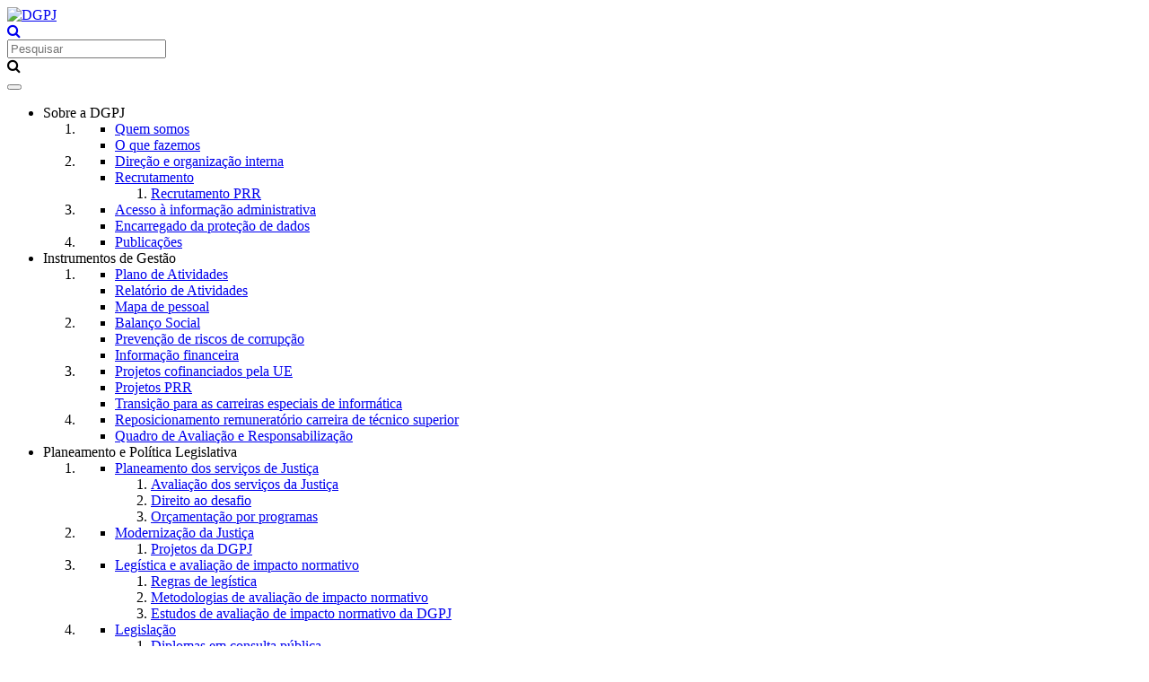

--- FILE ---
content_type: text/html; charset=utf-8
request_url: https://dgpj.justica.gov.pt/Documentos/Igualdade-e-nao-discriminacao
body_size: 19147
content:
<!DOCTYPE html>
<html  lang="pt-PT">
<head id="Head"><meta http-equiv="X-UA-Compatible" content="IE=edge" /><meta content="text/html; charset=UTF-8" http-equiv="Content-Type" />
<!-- Matomo Tag Manager -->
<script>
var _mtm = window._mtm = window._mtm || [];
_mtm.push({'mtm.startTime': (new Date().getTime()), 'event': 'mtm.Start'});
var d=document, g=d.createElement('script'), s=d.getElementsByTagName('script')[0];
g.async=true; g.src='https://analytics.justica.gov.pt/js/container_v9G6lpEX.js'; s.parentNode.insertBefore(g,s);
</script>
<!-- End Matomo Tag Manager --><title>
	Igualdade e não discriminação | dgpj.justiça.gov.pt
</title><meta id="MetaDescription" name="description" content="A Direção-Geral da Política de Justiça (DGPJ) do Ministério da Justiça atua no âmbito da política de justiça e planeamento estratégico, dos meios de resolução alternativa de litígios, das relações internacionais e da informação estatística na área da Justiça." /><meta id="MetaRobots" name="robots" content="INDEX, FOLLOW" /><link href="/Resources/Shared/stylesheets/dnndefault/7.0.0/default.css?cdv=3589" type="text/css" rel="stylesheet"/><link href="/Portals/_default/skins/dnnthemeportaljustica/css/bootstrap.min.css?cdv=3589" type="text/css" rel="stylesheet"/><link href="/Portals/_default/skins/dnnthemeportaljustica/css/main.css?cdv=3589" type="text/css" rel="stylesheet"/><link href="/DesktopModules/RazorModules/DotNetNuke.Razor.ThemePortalJustica/module.css?cdv=3589" type="text/css" rel="stylesheet"/><link href="/Resources/Search/SearchSkinObjectPreview.css?cdv=3589" type="text/css" rel="stylesheet"/><link href="/Portals/_default/skins/dnnthemeportaljustica/skin.css?cdv=3589" type="text/css" rel="stylesheet"/><link href="/Portals/31/portal.css?cdv=3589" type="text/css" rel="stylesheet"/><script src="/Resources/libraries/jQuery/03_05_01/jquery.js?cdv=3589" type="text/javascript"></script><script src="/Resources/libraries/jQuery-Migrate/03_02_00/jquery-migrate.js?cdv=3589" type="text/javascript"></script><script src="/Resources/libraries/jQuery-UI/01_12_01/jquery-ui.js?cdv=3589" type="text/javascript"></script><link rel='SHORTCUT ICON' href='/Portals/31/LogoDGPJ.ico?ver=75ket2izbo69aPYBE8B3hQ%3d%3d' type='image/x-icon' /><meta property="og:type" content="website" /><meta property="og:site_name" content="DGPJ" /><meta property="og:title" content="Igualdade e não discriminação | dgpj.justiça.gov.pt" /><meta property="og:description" /><meta property="og:image" content="http://thumbnails.northeurope.cloudapp.azure.com/bbimagehandler.ashx?Url=https://dgpj.justica.gov.pt/Documentos/Igualdade-e-nao-discriminacao&amp;height=630&amp;ratio=square" /><meta property="og:image:height" content="630" /><meta property="og:image:width" content="1200" /><meta name="twitter:card" content="summary" /><meta name="twitter:site" content="DGPJ" /><meta name="twitter:title" content="Igualdade e não discriminação | dgpj.justiça.gov.pt" /><meta name="twitter:description" /><meta name="twitter:image" content="http://thumbnails.northeurope.cloudapp.azure.com/bbimagehandler.ashx?Url=https://dgpj.justica.gov.pt/Documentos/Igualdade-e-nao-discriminacao&amp;height=630&amp;ratio=square" /><meta name="viewport" content="width=device-width,initial-scale=1" /></head>
<body id="Body" class="theme--DGPJ">

    <form method="post" action="/Documentos/Igualdade-e-nao-discriminacao" id="Form" enctype="multipart/form-data">
<div class="aspNetHidden">
<input type="hidden" name="__EVENTTARGET" id="__EVENTTARGET" value="" />
<input type="hidden" name="__EVENTARGUMENT" id="__EVENTARGUMENT" value="" />
<input type="hidden" name="__VIEWSTATE" id="__VIEWSTATE" value="lkEmc/feaofo0MuOrItezeUD+3zf/rZFYdNjPngkAX7hQnKbenj1PnhwwLS/3xOuH9UGjOuxC4AQ73IKbYaei2C0KYOwmnVfUaLcWQa8usL2sVBWjU1xhEgdotQQ7XbY5ZtgAsyTRa1W8VViWReuJyf284DZYIRhqVib9Kj4zTiXhXCXXR1ZwMQBcDBp5zUOQloC4LALipNYaRdKuHn8NH8ojMtk3Fd0jGWX/4F9UvBPxwFrsxsfQVN37ogd8aLyUbYFJHG2KiX19FtcEJRRrtEvQ1MBu0KXGjBg2kM8eDRRvwuUz4wHfniRpMyPQaoWE/ITIg==" />
</div>

<script type="text/javascript">
//<![CDATA[
var theForm = document.forms['Form'];
if (!theForm) {
    theForm = document.Form;
}
function __doPostBack(eventTarget, eventArgument) {
    if (!theForm.onsubmit || (theForm.onsubmit() != false)) {
        theForm.__EVENTTARGET.value = eventTarget;
        theForm.__EVENTARGUMENT.value = eventArgument;
        theForm.submit();
    }
}
//]]>
</script>


<script src="/WebResource.axd?d=pynGkmcFUV1-sB8eUOf1x1VyUs_m4InAKUXoQVZzF4pRbXaAfIxy1Euvejk1&amp;t=638901562312636832" type="text/javascript"></script>


<script type="text/javascript">
//<![CDATA[
var __cultureInfo = {"name":"pt-PT","numberFormat":{"CurrencyDecimalDigits":2,"CurrencyDecimalSeparator":",","IsReadOnly":false,"CurrencyGroupSizes":[3],"NumberGroupSizes":[3],"PercentGroupSizes":[3],"CurrencyGroupSeparator":" ","CurrencySymbol":"€","NaNSymbol":"NaN","CurrencyNegativePattern":8,"NumberNegativePattern":1,"PercentPositivePattern":1,"PercentNegativePattern":1,"NegativeInfinitySymbol":"-∞","NegativeSign":"-","NumberDecimalDigits":2,"NumberDecimalSeparator":",","NumberGroupSeparator":" ","CurrencyPositivePattern":3,"PositiveInfinitySymbol":"∞","PositiveSign":"+","PercentDecimalDigits":2,"PercentDecimalSeparator":",","PercentGroupSeparator":" ","PercentSymbol":"%","PerMilleSymbol":"‰","NativeDigits":["0","1","2","3","4","5","6","7","8","9"],"DigitSubstitution":1},"dateTimeFormat":{"AMDesignator":"","Calendar":{"MinSupportedDateTime":"\/Date(-62135596800000)\/","MaxSupportedDateTime":"\/Date(253402300799999)\/","AlgorithmType":1,"CalendarType":1,"Eras":[1],"TwoDigitYearMax":2049,"IsReadOnly":false},"DateSeparator":"/","FirstDayOfWeek":0,"CalendarWeekRule":2,"FullDateTimePattern":"d\u0027 de \u0027MMMM\u0027 de \u0027yyyy HH:mm:ss","LongDatePattern":"d\u0027 de \u0027MMMM\u0027 de \u0027yyyy","LongTimePattern":"HH:mm:ss","MonthDayPattern":"d \u0027de\u0027 MMMM","PMDesignator":"","RFC1123Pattern":"ddd, dd MMM yyyy HH\u0027:\u0027mm\u0027:\u0027ss \u0027GMT\u0027","ShortDatePattern":"dd/MM/yyyy","ShortTimePattern":"HH:mm","SortableDateTimePattern":"yyyy\u0027-\u0027MM\u0027-\u0027dd\u0027T\u0027HH\u0027:\u0027mm\u0027:\u0027ss","TimeSeparator":":","UniversalSortableDateTimePattern":"yyyy\u0027-\u0027MM\u0027-\u0027dd HH\u0027:\u0027mm\u0027:\u0027ss\u0027Z\u0027","YearMonthPattern":"MMMM\u0027 de \u0027yyyy","AbbreviatedDayNames":["dom","seg","ter","qua","qui","sex","sáb"],"ShortestDayNames":["D","S","T","Q","Q","S","S"],"DayNames":["domingo","segunda-feira","terça-feira","quarta-feira","quinta-feira","sexta-feira","sábado"],"AbbreviatedMonthNames":["jan","fev","mar","abr","mai","jun","jul","ago","set","out","nov","dez",""],"MonthNames":["janeiro","fevereiro","março","abril","maio","junho","julho","agosto","setembro","outubro","novembro","dezembro",""],"IsReadOnly":false,"NativeCalendarName":"Calendário gregoriano","AbbreviatedMonthGenitiveNames":["jan","fev","mar","abr","mai","jun","jul","ago","set","out","nov","dez",""],"MonthGenitiveNames":["janeiro","fevereiro","março","abril","maio","junho","julho","agosto","setembro","outubro","novembro","dezembro",""]},"eras":[1,"d.C.",null,0]};//]]>
</script>

<script src="/ScriptResource.axd?d=NJmAwtEo3IoH6HP_t8AzwXUAE4mXVCTwQZIfp0ZvKc5z6_VbxAi33XdJJ8PYp_yagqv0N8z7HDBvLq-lIqS3hOVjLzD0cDFYQ6z6vcl5DZZ_0KvKAvYZwYpDIOD0Qy5wQ9Lc1w2&amp;t=345ad968" type="text/javascript"></script>
<script src="/ScriptResource.axd?d=dwY9oWetJoKmrdbtgRL3xLpRo2Z5Y4_uegpBV07v2jJ7uKqidVWZHGtg-8Gd44eqbiOlB3GuplkDLNCLnm7JKWfBOdGaHRI058T7gAiQ9enxgGvUGbkUPEjoUBMwHig-5NdmY4jzLr14LXyI0&amp;t=345ad968" type="text/javascript"></script>
<div class="aspNetHidden">

	<input type="hidden" name="__VIEWSTATEGENERATOR" id="__VIEWSTATEGENERATOR" value="CA0B0334" />
	<input type="hidden" name="__VIEWSTATEENCRYPTED" id="__VIEWSTATEENCRYPTED" value="" />
	<input type="hidden" name="__EVENTVALIDATION" id="__EVENTVALIDATION" value="Rp1zklxXjQlSQYZ0L6IXHiuBIPGUXVxiPUC4E16fX3lYTJOoLZz74mELsYvL9NuMPCdW8lXwD8irJbGwz2etddNZJV4fYtPb/zeouctAafKJ2DaO" />
</div><script src="/js/dnn.js?cdv=3589" type="text/javascript"></script><script src="/js/dnn.modalpopup.js?cdv=3589" type="text/javascript"></script><script src="/Resources/Shared/Scripts/jquery/jquery.hoverIntent.min.js?cdv=3589" type="text/javascript"></script><script src="/Resources/Shared/scripts/knockout.js?cdv=3589" type="text/javascript"></script><script src="/Portals/_default/skins/dnnthemeportaljustica/scripts/libs/slick.min.js?cdv=3589" type="text/javascript"></script><script src="/Portals/_default/skins/dnnthemeportaljustica/scripts/core/main.js?cdv=3589" type="text/javascript"></script><script src="/js/dnncore.js?cdv=3589" type="text/javascript"></script><script src="/js/dnn.servicesframework.js?cdv=3589" type="text/javascript"></script><script src="/Portals/_default/skins/dnnthemeportaljustica/InitialBootStrapNav/BootStrapNav.js?cdv=3589" type="text/javascript"></script>
<script type="text/javascript">
//<![CDATA[
Sys.WebForms.PageRequestManager._initialize('ScriptManager', 'Form', [], [], [], 90, '');
//]]>
</script>

        
        
        




<!--CDF(Css|/Portals/_default/skins/dnnthemeportaljustica/css/bootstrap.min.css?cdv=3589|DnnPageHeaderProvider|10)-->
<!--CDF(Css|/Portals/_default/skins/dnnthemeportaljustica/css/main.css?cdv=3589|DnnPageHeaderProvider|10)-->
<!--CDF(Css|/Portals/_default/skins/dnnthemeportaljustica/css/dnnOverrides.css?cdv=3589|DnnFormBottomProvider|10)-->
<!--CDF(Css|/Portals/_default/skins/dnnthemeportaljustica/css/ieOverrides.css?cdv=3589|DnnFormBottomProvider|10)-->


  <!--CDF(Css|https://cdnjs.cloudflare.com/ajax/libs/font-awesome/4.7.0/css/font-awesome.min.css?cdv=3589|DnnFormBottomProvider|10)-->
  

  <!--CDF(Javascript|/Portals/_default/skins/dnnthemeportaljustica/js/bootstrap.min.js?cdv=3589|DnnFormBottomProvider|10)-->
  <!--CDF(Javascript|/Portals/_default/skins/dnnthemeportaljustica/js/jquery.blueimp-gallery.min.js?cdv=3589|DnnFormBottomProvider|100)-->
  

  <!--<style type="text/css">body h1.section-heading-hidden,section .section-heading-hidden{display:none;visibility:hidden;}</style>-->
  

  <script type="application/ld+json">
{
        "@context": "http://schema.org",
  "@type": "Organization",
  "url": "https://dgpj.justica.gov.pt/",
  "name": "Portal da Justiça - Justiça.gov.pt"
  "logo": "https://dgpj.justica.gov.pt//Portals/31/Logo DGPJ portugues.png"
}
</script>
<script type="application/ld+json">
{
  "@context": "http://schema.org",
  "@type": "WebSite",
  "url": "https://dgpj.justica.gov.pt/",
  "thumbnailUrl": "https://dgpj.justica.gov.pt//Portals/31/Logo DGPJ portugues.png",
  "potentialAction": {
    "@type": "SearchAction",
    "target": "https://dgpj.justica.gov.pt/Resultados-de-pesquisa?q={search_term_string}",
    "query-input": "required name=search_term_string"
  }
}
</script>
<!--<script src="https://www.google.com/recaptcha/api.js" async defer></script>-->


<!--[if lt IE 10]>
    <style>body{overflow:hidden!important}body .popup{position:fixed;width:100%;height:100%;z-index:99;background-image:url([data-uri]);background-repeat:repeat;background-size:cover;}body .popup .box{padding:30px 35px;position:absolute;top:0;left:0;bottom:0;right:0;margin:auto;z-index:100;width:600px;height:400px;background-color:#ededed;}body .popup .box>img{width:60%;margin-left:20px;margin-bottom:15px;max-width:340px;}body .popup .box>span{width:100%;height:1px;display:block;background-color:gray;}body .popup .box h2{font-family:open-bold,Arial,sans-serif;font-size:28px;margin-bottom:10px;padding:0 20px;}body .popup .box>p{padding:0 20px;font-family:open-regular,Arial,sans-serif;font-size:16px;}body .popup .box .browsers{padding:0 10px;margin-top:20px;width:100%;}body .popup .box .browsers a{text-decoration:none;margin-bottom:15px;padding-right:15px;width:49%;border:1px solid transparent;display:inline-block;}body .popup .box .browsers a:hover{border:1px solid #39c;}body .popup .box .browsers a>img{width:50px;height:auto;display:inline-block;}body .popup .box .browsers a>p{margin-top:5px;vertical-align:top;font-family:open-semibold,Arial,sans-serif;display:inline-block;font-size:18px;color:#333;}body .popup .box .browsers a>p>em{display:block;font-size:12px;color:grey;line-height:16px;padding-left:2px;}</style>
    <div class="popup"><div class="box"><img src="/Portals/_default/skins/dnnthemeportaljustica/img/JusticaLogo.png" alt="logotipo da justica"><span class="line"></span><h2>O seu browser precisa de ser atualizado</h2><p>O seu browser está desatualizado. Para aceder à informação, descarregue uma versão mais recente.</p><div class="browsers"><a target="_blank" href="https://www.google.com/chrome/browser/desktop/index.html"><img src="/Portals/_default/skins/dnnthemeportaljustica/img/Chrome.png" alt="logotipo"><p>Chrome<em>versão mais recente</em></p></a><a target="_blank" href="https://www.mozilla.org/en-US/firefox/new/"><img src="/Portals/_default/skins/dnnthemeportaljustica/img/Firefox.png" alt="logotipo"><p>Firefox<em>versão mais recente</em></p></a><a target="_blank" href="https://www.microsoft.com/en-us/windows/microsoft-edge"><img src="/Portals/_default/skins/dnnthemeportaljustica/img/Edge.png" alt="logotipo"><p>Edge<em>versão mais recente</em></p></a></div></div></div>
<![endif]-->

<a href="#dnn_ContentPane" style="position: absolute; top: -3em; left: 0px; color: #000 !important;">Ir para Conteúdo principal</a>
<!--
	<div id="covidsaibamais" role="button" style="position: fixed; right: 0; z-index: 99; top: calc(50% - 58px); background:none;" onmouseover="toggleCovid()" onmouseout="toggleCovid()" ontouchstart="toggleCovid()" ontouchend="toggleCovid()">
		<a href="https://justica.gov.pt/COVID-19-Medidas-adotadas-na-Justica" style="background:none;" target="_blank">
		<img id="covid1" src="/portals/0/Images/EstamosOn/Covid1.svg" alt="COVID-19 - Medidas adoptadas pela Justiça" style="background:none;">
		</a>
	</div>

	<div id="reaberturabutton" role="button" style="position: fixed; right: 0; z-index: 99; top: calc(50% + 50px);background:none;" onmouseover="toggleRegistos()" onmouseout="toggleRegistos()" ontouchstart="toggleRegistos()" ontouchend="toggleRegistos()">
			<a href="https://justica.gov.pt/Reabertura-das-Conservatorias-Registo" style="background:none;" target="_blank">
				<img id="Registos1" src="/portals/0/Images/EstamosOn/Registos1.svg" alt="Reabertura das conservatórias de Registos" style="background:none;">
			</a>
	</div>
-->
<script>
/*
	if(window.location.hostname != "justica.gov.pt" && window.location.hostname != "irn.justica.gov.pt")
	{
		document.getElementById('reaberturabutton').innerHTML = "";
	}
	var minicovid = true;
	var miniregistos = true;

	function toggleCovid() {
		  if (minicovid) {
			document.getElementById("covid1").src = "/portals/0/Images/EstamosOn/Covid2.svg";
			this.minicovid = false;
		  } else {
			document.getElementById("covid1").src = "/portals/0/Images/EstamosOn/Covid1.svg";
			this.minicovid = true;
		  }
	}
		
	function toggleRegistos() {
		  if (miniregistos) {
			document.getElementById("Registos1").src = "/portals/0/Images/EstamosOn/Registos2.svg";
			this.miniregistos = false;
		  } else {
			document.getElementById("Registos1").src = "/portals/0/Images/EstamosOn/Registos1.svg";
			this.miniregistos = true;
		  }
	}	
*/
</script>



<section class="justica-menu" data-control="menu">
    <a href="#footer" title="Go to footer" class="go_to_footer" aria-label="Go to footer"></a>
    <nav class="navbar navbar-default container">
        <div class="row top">
            <div class="logo">
                <a id="dnn_Logo1_hypLogo" title="DGPJ" aria-label="DGPJ" href="https://dgpj.justica.gov.pt/"><img id="dnn_Logo1_imgLogo" src="/Portals/31/Logo%20DGPJ%20portugues.png?ver=81Sxm89mGww49klhRt1SjQ%3d%3d" alt="DGPJ" /></a>
            </div>

            
            
            <a class="search icon" href="https://dgpj.justica.gov.pt/Resultados-de-pesquisa">
               <i class="fa fa-search"></i>
            </a>

            <div class="wrap-sd">

                <div class="search-bar">
                    <!--CDF(Javascript|/Resources/Shared/scripts/knockout.js?cdv=3589|DnnBodyProvider|100)-->
<!--CDF(Javascript|/DesktopModules/GFIPortugal/DotNetNuke.Search.Google/dotnetnuke-search-google.js?cdv=3589|DnnFormBottomProvider|100)-->

<script>

    GoogleSearchSettings = {
        DisablePreview: true,
        SearchWaitTime : 400,
        PreviewMaxResults : 10,
        ResultsPageSize: 3,
        SearchResultsPageUrl: 'https://dgpj.justica.gov.pt/Resultados-da-Pesquisa',
        SearchMinChars: 3,
        ModuleID: 21177,
    };

    $(function() {        
	
        if (
            typeof DotNetNuke.Search != "undefined"
            && typeof DotNetNuke.Search.Google != "undefined"
            && typeof DotNetNuke.Search.Google.Search != "undefined"
            ) {
	
            window.googleSearchViewModelObject = window.googleSearchViewModelObject || new DotNetNuke.Search.Google.Search.ViewModel();
	
            ko.applyBindings(googleSearchViewModelObject, document.getElementById('GoogleSearch'));
            ko.applyBindings(googleSearchViewModelObject, document.getElementById('dnn_HomeSearch_GoogleSearchBox_GoogleSearchButton'));            
        }
    });
    
</script>

<div id="GoogleSearch">
    <div class="searchInputContainer" data-bind="click: function(data, event) { GoToSearchResults(data); event.stopPropagation(); }">
        <label style="display:none" for="search_input">Pesquisar</label>
        <input id="search_input" placeholder="Pesquisar" class="NormalTextBox" type="search" maxlength="255" size="20" name="q" data-bind="value: Gquery, valueUpdate: 'keyup', event:{keypress: GoToSearchResults}" autocomplete="off" />

        <!-- ko if: GPrevieShow() && GPreviewResults().length > 0 -->
        <ul data-bind="visible: GPrevieShow() && GPreviewResults().length > 0, template: {name:'googleSearchResultsPreview', foreach:GPreviewResults}" class="searchSkinObjectPreview" style="display:none">
           
        </ul>
        <!-- /ko -->
        <!-- ko if: GPreviewSpelling()  -->
        <div class="dnnSearchResultItem" data-bind="visible: GPrevieShow(), html: GPreviewSpelling().htmlCorrectedQuery, click: function(data,event){ SetPreviewQueryTerm(GPreviewSpelling().correctedQuery) }">
        </div>
        <!-- /ko -->
    </div>
</div>
<a id="dnn_HomeSearch_GoogleSearchBox_GoogleSearchButton" class="search" data-bind="click:  GoToSearchResults">
            <i class="fa fa-search"></i>
</a>


<script data-proofer-ignore type="text/html" id="googleSearchResultsPreview">
    <li data-bind="click: OpenSearchResult">
        <span data-bind="html: htmlTitle"></span>
        <p data-bind="html: htmlSnippet"></p>
        <!-- ko if: $data.hasOwnProperty("labels") -->
        <ul data-bind="template: {name:'googleSearchResultsPreviewLabels', foreach:labels}">
        </ul>
        <!-- /ko -->
    </li>
</script>
<script data-proofer-ignore type="text/html" id="googleSearchResultsPreviewLabels">
    <li>
        <span data-bind="text: displayName"></span>
    </li>
</script>

                </div>
                

                               
            </div>
            
            <button type="button" class="navbar-toggle button_menu_mobile collapsed" data-toggle="collapse" data-target="#navbar" aria-expanded="true" aria-controls="navbar">
                <span class="sr-only">Toggle navigation</span>
                <span class="icon-bar"></span>
                <span class="icon-bar"></span>
                <span class="icon-bar"></span>
            </button>
        </div>
        




<ul class="desktop_nav nav navbar-nav">

                    <li class="menu_item dropdown">
                            <span class="link no-link">Sobre a DGPJ<span class="caret menu_caret"></span></span>
<ol class="dropdown-menu">
                                        <li class="col-md-3">
                                            <ul class="submenu_item col-md-12 li_block">

                                                                                        <li class="menulevel_2 col-md-12">
                                            <a href="https://dgpj.justica.gov.pt/Sobre-a-DGPJ/Quem-somos" class="link sub_menu_title no_child">Quem somos</a>

                                        </li>
                                        <li class="menulevel_2 col-md-12">
                                            <a href="https://dgpj.justica.gov.pt/Sobre-a-DGPJ/O-que-fazemos" class="link sub_menu_title no_child">O que fazemos</a>

                                        </li>


                                            </ul>
                                        </li>
                                        <li class="col-md-3">
                                            <ul class="submenu_item col-md-12 li_block">

                                                                                        <li class="menulevel_2 col-md-12">
                                            <a href="https://dgpj.justica.gov.pt/Sobre-a-DGPJ/Direcao-e-organizacao-interna" class="link sub_menu_title no_child">Dire&#231;&#227;o e organiza&#231;&#227;o interna</a>

                                        </li>
                                        <li class="menulevel_2 col-md-12">
                                            <a href="https://dgpj.justica.gov.pt/Sobre-a-DGPJ/Recrutamento" class="link sub_menu_title no_child">Recrutamento</a>

                                                <ol class="olsubmenu">
                                                                                            <li class="sub_submenu_item ">
                                            <a href="https://dgpj.justica.gov.pt/Sobre-a-DGPJ/Recrutamento/Recrutamento-PRR" class="link">Recrutamento PRR</a>
                                        </li>

                                                </ol>
                                        </li>


                                            </ul>
                                        </li>
                                        <li class="col-md-3">
                                            <ul class="submenu_item col-md-12 li_block">

                                                                                        <li class="menulevel_2 col-md-12">
                                            <a href="https://dgpj.justica.gov.pt/Sobre-a-DGPJ/Acesso-a-informacao-administrativa" class="link sub_menu_title no_child">Acesso &#224; informa&#231;&#227;o administrativa</a>

                                        </li>
                                        <li class="menulevel_2 col-md-12">
                                            <a href="https://dgpj.justica.gov.pt/Sobre-a-DGPJ/Encarregado-da-protecao-de-dados" class="link sub_menu_title no_child">Encarregado da prote&#231;&#227;o de dados</a>

                                        </li>


                                            </ul>
                                        </li>
                                        <li class="col-md-3">
                                            <ul class="submenu_item col-md-12 li_block">

                                                                                        <li class="menulevel_2 col-md-12">
                                            <a href="https://dgpj.justica.gov.pt/Sobre-a-DGPJ/Publicacoes" class="link sub_menu_title no_child">Publica&#231;&#245;es</a>

                                        </li>


                                            </ul>
                                        </li>

                            </ol>

                </li>
                <li class="menu_item dropdown">
                            <span class="link no-link">Instrumentos de Gest&#227;o<span class="caret menu_caret"></span></span>
<ol class="dropdown-menu">
                                        <li class="col-md-3">
                                            <ul class="submenu_item col-md-12 li_block">

                                                                                        <li class="menulevel_2 col-md-12">
                                            <a href="https://dgpj.justica.gov.pt/Instrumentos-de-Gestao/Plano-de-Atividades" class="link sub_menu_title no_child">Plano de Atividades</a>

                                        </li>
                                        <li class="menulevel_2 col-md-12">
                                            <a href="https://dgpj.justica.gov.pt/Instrumentos-de-Gestao/Relatorio-de-Atividades" class="link sub_menu_title no_child">Relat&#243;rio de Atividades</a>

                                        </li>
                                        <li class="menulevel_2 col-md-12">
                                            <a href="https://dgpj.justica.gov.pt/Instrumentos-de-Gestao/Mapa-de-pessoal" class="link sub_menu_title no_child">Mapa de pessoal</a>

                                        </li>


                                            </ul>
                                        </li>
                                        <li class="col-md-3">
                                            <ul class="submenu_item col-md-12 li_block">

                                                                                        <li class="menulevel_2 col-md-12">
                                            <a href="https://dgpj.justica.gov.pt/Instrumentos-de-Gestao/Balanco-Social" class="link sub_menu_title no_child">Balan&#231;o Social</a>

                                        </li>
                                        <li class="menulevel_2 col-md-12">
                                            <a href="https://dgpj.justica.gov.pt/Instrumentos-de-Gestao/Prevencao-de-riscos-de-corrupcao" class="link sub_menu_title no_child">Preven&#231;&#227;o de riscos de corrup&#231;&#227;o</a>

                                        </li>
                                        <li class="menulevel_2 col-md-12">
                                            <a href="https://dgpj.justica.gov.pt/Instrumentos-de-Gestao/Informacao-financeira" class="link sub_menu_title no_child">Informa&#231;&#227;o financeira</a>

                                        </li>


                                            </ul>
                                        </li>
                                        <li class="col-md-3">
                                            <ul class="submenu_item col-md-12 li_block">

                                                                                        <li class="menulevel_2 col-md-12">
                                            <a href="https://dgpj.justica.gov.pt/Instrumentos-de-Gestao/Projetos-cofinanciados-pela-UE" class="link sub_menu_title no_child">Projetos cofinanciados pela UE</a>

                                        </li>
                                        <li class="menulevel_2 col-md-12">
                                            <a href="https://dgpj.justica.gov.pt/Instrumentos-de-Gestao/Projetos-PRR" class="link sub_menu_title no_child">Projetos PRR</a>

                                        </li>
                                        <li class="menulevel_2 col-md-12">
                                            <a href="https://dgpj.justica.gov.pt/Instrumentos-de-Gestao/Transicao-para-as-carreiras-especiais-de-informatica" class="link sub_menu_title no_child">Transi&#231;&#227;o para as carreiras especiais de inform&#225;tica</a>

                                        </li>


                                            </ul>
                                        </li>
                                        <li class="col-md-3">
                                            <ul class="submenu_item col-md-12 li_block">

                                                                                        <li class="menulevel_2 col-md-12">
                                            <a href="https://dgpj.justica.gov.pt/Instrumentos-de-Gestao/Reposicionamento-remuneratorio-carreira-de-tecnico-superior" class="link sub_menu_title no_child">Reposicionamento remunerat&#243;rio carreira de t&#233;cnico superior</a>

                                        </li>
                                        <li class="menulevel_2 col-md-12">
                                            <a href="https://dgpj.justica.gov.pt/Instrumentos-de-Gestao/Quadro-de-Avaliacao-e-Responsabilizacao" class="link sub_menu_title no_child">Quadro de Avalia&#231;&#227;o e Responsabiliza&#231;&#227;o</a>

                                        </li>


                                            </ul>
                                        </li>

                            </ol>

                </li>
                <li class="menu_item dropdown">
                            <span class="link no-link">Planeamento e Pol&#237;tica Legislativa<span class="caret menu_caret"></span></span>
<ol class="dropdown-menu">
                                        <li class="col-md-3">
                                            <ul class="submenu_item col-md-12 li_block">

                                                                                        <li class="menulevel_2 col-md-12">
                                            <a href="https://dgpj.justica.gov.pt/Planeamento-e-Politica-Legislativa/Planeamento-dos-servicos-de-Justica" class="link sub_menu_title no_child">Planeamento dos servi&#231;os de Justi&#231;a</a>

                                                <ol class="olsubmenu">
                                                                                            <li class="sub_submenu_item ">
                                            <a href="https://dgpj.justica.gov.pt/Planeamento-e-Politica-Legislativa/Planeamento-dos-servicos-de-Justica/Avaliacao-dos-servicos-da-Justica" class="link">Avalia&#231;&#227;o dos servi&#231;os da Justi&#231;a</a>
                                        </li>
                                        <li class="sub_submenu_item ">
                                            <a href="https://dgpj.justica.gov.pt/Planeamento-e-Politica-Legislativa/Planeamento-dos-servicos-de-Justica/Direito-ao-desafio" class="link">Direito ao desafio</a>
                                        </li>
                                        <li class="sub_submenu_item ">
                                            <a href="https://dgpj.justica.gov.pt/Planeamento-e-Politica-Legislativa/Planeamento-dos-servicos-de-Justica/Orcamentacao-por-programas" class="link">Or&#231;amenta&#231;&#227;o por programas</a>
                                        </li>

                                                </ol>
                                        </li>


                                            </ul>
                                        </li>
                                        <li class="col-md-3">
                                            <ul class="submenu_item col-md-12 li_block">

                                                                                        <li class="menulevel_2 col-md-12">
                                            <a href="https://dgpj.justica.gov.pt/Planeamento-e-Politica-Legislativa/Modernizacao-da-Justica" class="link sub_menu_title no_child">Moderniza&#231;&#227;o da Justi&#231;a</a>

                                                <ol class="olsubmenu">
                                                                                            <li class="sub_submenu_item ">
                                            <a href="https://dgpj.justica.gov.pt/Planeamento-e-Politica-Legislativa/Modernizacao-da-Justica/Projetos-da-DGPJ" class="link">Projetos da DGPJ</a>
                                        </li>

                                                </ol>
                                        </li>


                                            </ul>
                                        </li>
                                        <li class="col-md-3">
                                            <ul class="submenu_item col-md-12 li_block">

                                                                                        <li class="menulevel_2 col-md-12">
                                            <a href="https://dgpj.justica.gov.pt/Planeamento-e-Politica-Legislativa/Legistica-e-avaliacao-de-impacto-normativo" class="link sub_menu_title no_child">Leg&#237;stica e avalia&#231;&#227;o de impacto normativo</a>

                                                <ol class="olsubmenu">
                                                                                            <li class="sub_submenu_item ">
                                            <a href="https://dgpj.justica.gov.pt/Planeamento-e-Politica-Legislativa/Legistica-e-avaliacao-de-impacto-normativo/Regras-de-legistica" class="link">Regras de leg&#237;stica</a>
                                        </li>
                                        <li class="sub_submenu_item ">
                                            <a href="https://dgpj.justica.gov.pt/Planeamento-e-Politica-Legislativa/Legistica-e-avaliacao-de-impacto-normativo/Metodologias-de-avaliacao-de-impacto-normativo" class="link">Metodologias de avalia&#231;&#227;o de impacto normativo</a>
                                        </li>
                                        <li class="sub_submenu_item ">
                                            <a href="https://dgpj.justica.gov.pt/Planeamento-e-Politica-Legislativa/Legistica-e-avaliacao-de-impacto-normativo/Estudos-de-avaliacao-de-impacto-normativo-da-DGPJ" class="link">Estudos de avalia&#231;&#227;o de impacto normativo da DGPJ</a>
                                        </li>

                                                </ol>
                                        </li>


                                            </ul>
                                        </li>
                                        <li class="col-md-3">
                                            <ul class="submenu_item col-md-12 li_block">

                                                                                        <li class="menulevel_2 col-md-12">
                                            <a href="https://dgpj.justica.gov.pt/Planeamento-e-Politica-Legislativa/Legislacao" class="link sub_menu_title no_child">Legisla&#231;&#227;o</a>

                                                <ol class="olsubmenu">
                                                                                            <li class="sub_submenu_item ">
                                            <a href="https://dgpj.justica.gov.pt/Planeamento-e-Politica-Legislativa/Legislacao/Diplomas-em-consulta-publica" class="link">Diplomas em consulta p&#250;blica</a>
                                        </li>
                                        <li class="sub_submenu_item ">
                                            <a href="https://dgpj.justica.gov.pt/Planeamento-e-Politica-Legislativa/Legislacao/Legislacao-da-Justica" class="link">Legisla&#231;&#227;o da Justi&#231;a</a>
                                        </li>

                                                </ol>
                                        </li>


                                            </ul>
                                        </li>

                            </ol>

                </li>
                <li class="menu_item dropdown">
                            <span class="link no-link">Rela&#231;&#245;es Internacionais<span class="caret menu_caret"></span></span>
<ol class="dropdown-menu">
                                        <li class="col-md-3">
                                            <ul class="submenu_item col-md-12 li_block">

                                                                                        <li class="menulevel_2 col-md-12">
                                            <a href="https://dgpj.justica.gov.pt/Relacoes-Internacionais/Uniao-Europeia" class="link sub_menu_title no_child">Uni&#227;o Europeia</a>

                                                <ol class="olsubmenu">
                                                                                            <li class="sub_submenu_item ">
                                            <a href="https://dgpj.justica.gov.pt/Relacoes-Internacionais/Uniao-Europeia/Presidencia-do-Conselho-da-Uniao-Europeia" class="link">Presid&#234;ncia do Conselho da Uni&#227;o Europeia</a>
                                        </li>
                                        <li class="sub_submenu_item ">
                                            <a href="https://dgpj.justica.gov.pt/Relacoes-Internacionais/Uniao-Europeia/Carta-dos-Direitos-Fundamentais-da-Uniao-Europeia" class="link">Carta dos Direitos Fundamentais da Uni&#227;o Europeia</a>
                                        </li>
                                        <li class="sub_submenu_item ">
                                            <a href="https://dgpj.justica.gov.pt/Relacoes-Internacionais/Uniao-Europeia/Iniciativas-em-curso" class="link">Iniciativas em curso</a>
                                        </li>
                                        <li class="sub_submenu_item ">
                                            <a href="https://dgpj.justica.gov.pt/Relacoes-Internacionais/Uniao-Europeia/Consultas-publicas" class="link">Consultas p&#250;blicas</a>
                                        </li>

                                                </ol>
                                        </li>


                                            </ul>
                                        </li>
                                        <li class="col-md-3">
                                            <ul class="submenu_item col-md-12 li_block">

                                                                                        <li class="menulevel_2 col-md-12">
                                            <a href="https://dgpj.justica.gov.pt/Relacoes-Internacionais/Organizacoes-e-redes-internacionais" class="link sub_menu_title no_child">Organiza&#231;&#245;es e redes internacionais</a>

                                                <ol class="olsubmenu">
                                                                                            <li class="sub_submenu_item ">
                                            <a href="https://dgpj.justica.gov.pt/Relacoes-Internacionais/Organizacoes-e-redes-internacionais/Conselho-da-Europa" class="link">Conselho da Europa</a>
                                        </li>
                                        <li class="sub_submenu_item ">
                                            <a href="https://dgpj.justica.gov.pt/Relacoes-Internacionais/Organizacoes-e-redes-internacionais/Nacoes-Unidas" class="link">Na&#231;&#245;es Unidas</a>
                                        </li>
                                        <li class="sub_submenu_item ">
                                            <a href="https://dgpj.justica.gov.pt/Relacoes-Internacionais/Organizacoes-e-redes-internacionais/Organizacao-para-a-Cooperacao-e-Desenvolvimento-Economico" class="link">Organiza&#231;&#227;o para a Coopera&#231;&#227;o e Desenvolvimento Econ&#243;mico</a>
                                        </li>
                                        <li class="sub_submenu_item ">
                                            <a href="https://dgpj.justica.gov.pt/Relacoes-Internacionais/Organizacoes-e-redes-internacionais/Conferencia-da-Haia" class="link">Confer&#234;ncia da Haia</a>
                                        </li>
                                        <li class="sub_submenu_item ">
                                            <a href="https://dgpj.justica.gov.pt/Relacoes-Internacionais/Organizacoes-e-redes-internacionais/Grupo-de-Acao-Financeira" class="link">Grupo de A&#231;&#227;o Financeira</a>
                                        </li>
                                        <li class="sub_submenu_item ">
                                            <a href="https://dgpj.justica.gov.pt/Relacoes-Internacionais/Organizacoes-e-redes-internacionais/Redes-de-Cooperacao-Judiciaria" class="link">Redes de Coopera&#231;&#227;o Judici&#225;ria</a>
                                        </li>

                                                </ol>
                                        </li>


                                            </ul>
                                        </li>
                                        <li class="col-md-3">
                                            <ul class="submenu_item col-md-12 li_block">

                                                                                        <li class="menulevel_2 col-md-12">
                                            <a href="https://dgpj.justica.gov.pt/Relacoes-Internacionais/Cooperacao-internacional" class="link sub_menu_title no_child">Coopera&#231;&#227;o internacional</a>

                                                <ol class="olsubmenu">
                                                                                            <li class="sub_submenu_item ">
                                            <a href="https://dgpj.justica.gov.pt/Relacoes-Internacionais/Cooperacao-internacional/Cooperacao-para-o-desenvolvimento-na-area-da-Justica" class="link">Coopera&#231;&#227;o para o desenvolvimento na &#225;rea da Justi&#231;a</a>
                                        </li>
                                        <li class="sub_submenu_item ">
                                            <a href="https://dgpj.justica.gov.pt/Relacoes-Internacionais/Cooperacao-internacional/Conferencia-de-Ministros-da-Justica-dos-Paises-Ibero-americanos" class="link">Confer&#234;ncia de Ministros da Justi&#231;a dos Pa&#237;ses Ibero-americanos</a>
                                        </li>
                                        <li class="sub_submenu_item ">
                                            <a href="https://dgpj.justica.gov.pt/Relacoes-Internacionais/Cooperacao-internacional/Conferencia-de-Ministros-da-Justica-dos-Paises-de-Lingua-Oficial-Portuguesa" class="link">Confer&#234;ncia de Ministros da Justi&#231;a dos Pa&#237;ses de L&#237;ngua Oficial Portuguesa</a>
                                        </li>

                                                </ol>
                                        </li>


                                            </ul>
                                        </li>
                                        <li class="col-md-3">
                                            <ul class="submenu_item col-md-12 li_block">

                                                                                        <li class="menulevel_2 col-md-12">
                                            <a href="https://dgpj.justica.gov.pt/Relacoes-Internacionais/Relacoes-bilaterais" class="link sub_menu_title no_child">Rela&#231;&#245;es bilaterais</a>

                                                <ol class="olsubmenu">
                                                                                            <li class="sub_submenu_item ">
                                            <a href="https://dgpj.justica.gov.pt/Relacoes-Internacionais/Relacoes-bilaterais/Instrumentos-de-cooperacao-judiciaria-internacional" class="link">Instrumentos de coopera&#231;&#227;o judici&#225;ria internacional</a>
                                        </li>

                                                </ol>
                                        </li>


                                            </ul>
                                        </li>

                            </ol>

                </li>
                <li class="menu_item dropdown">
                            <span class="link no-link">Resolu&#231;&#227;o de Lit&#237;gios<span class="caret menu_caret"></span></span>
<ol class="dropdown-menu">
                                        <li class="col-md-3">
                                            <ul class="submenu_item col-md-12 li_block">

                                                                                        <li class="menulevel_2 col-md-12">
                                            <a href="https://dgpj.justica.gov.pt/Resolucao-de-Litigios/Arbitragem" class="link sub_menu_title no_child">Arbitragem</a>

                                                <ol class="olsubmenu">
                                                                                            <li class="sub_submenu_item ">
                                            <a href="https://dgpj.justica.gov.pt/Resolucao-de-Litigios/Arbitragem/O-que-sao-Centros-de-Arbitragem" class="link">O que s&#227;o Centros de Arbitragem?</a>
                                        </li>
                                        <li class="sub_submenu_item ">
                                            <a href="https://dgpj.justica.gov.pt/Resolucao-de-Litigios/Arbitragem/Como-criar-um-Centro-de-Arbitragem" class="link">Como criar um Centro de Arbitragem</a>
                                        </li>
                                        <li class="sub_submenu_item ">
                                            <a href="https://dgpj.justica.gov.pt/Resolucao-de-Litigios/Arbitragem/Centros-de-Arbitragem-autorizados" class="link">Centros de Arbitragem autorizados</a>
                                        </li>
                                        <li class="sub_submenu_item ">
                                            <a href="https://dgpj.justica.gov.pt/Resolucao-de-Litigios/Arbitragem/Centros-de-Arbitragem-apoiados" class="link">Centros de Arbitragem apoiados</a>
                                        </li>
                                        <li class="sub_submenu_item ">
                                            <a href="https://dgpj.justica.gov.pt/Resolucao-de-Litigios/Arbitragem/Perguntas-frequentes-sobre-Centros-de-Arbitragem" class="link">Perguntas frequentes sobre Centros de Arbitragem</a>
                                        </li>

                                                </ol>
                                        </li>


                                            </ul>
                                        </li>
                                        <li class="col-md-3">
                                            <ul class="submenu_item col-md-12 li_block">

                                                                                        <li class="menulevel_2 col-md-12">
                                            <a href="https://dgpj.justica.gov.pt/Resolucao-de-Litigios/Mediacao" class="link sub_menu_title no_child">Media&#231;&#227;o</a>

                                                <ol class="olsubmenu">
                                                                                            <li class="sub_submenu_item ">
                                            <a href="https://dgpj.justica.gov.pt/Resolucao-de-Litigios/Mediacao/Sistemas-Publicos-de-Mediacao" class="link">Sistemas P&#250;blicos de Media&#231;&#227;o</a>
                                        </li>
                                        <li class="sub_submenu_item ">
                                            <a href="https://dgpj.justica.gov.pt/Resolucao-de-Litigios/Mediacao/Lista-de-mediadores-privados" class="link">Lista de mediadores privados</a>
                                        </li>
                                        <li class="sub_submenu_item ">
                                            <a href="https://dgpj.justica.gov.pt/Resolucao-de-Litigios/Mediacao/Formacao-de-mediadores-de-conflitos" class="link">Forma&#231;&#227;o de mediadores de conflitos</a>
                                        </li>
                                        <li class="sub_submenu_item ">
                                            <a href="https://dgpj.justica.gov.pt/Resolucao-de-Litigios/Mediacao/Formacao-de-mediadores-de-recuperacao-de-empresas" class="link">Forma&#231;&#227;o de mediadores de recupera&#231;&#227;o de empresas</a>
                                        </li>
                                        <li class="sub_submenu_item ">
                                            <a href="https://dgpj.justica.gov.pt/Resolucao-de-Litigios/Mediacao/Selecao-de-Mediadores-de-Conflitos-desde-2019" class="link">Sele&#231;&#227;o de Mediadores de Conflitos (desde 2019)</a>
                                        </li>

                                                </ol>
                                        </li>


                                            </ul>
                                        </li>
                                        <li class="col-md-3">
                                            <ul class="submenu_item col-md-12 li_block">

                                                                                        <li class="menulevel_2 col-md-12">
                                            <a href="https://dgpj.justica.gov.pt/Resolucao-de-Litigios/Julgados-de-Paz" class="link sub_menu_title no_child">Julgados de Paz</a>

                                                <ol class="olsubmenu">
                                                                                            <li class="sub_submenu_item ">
                                            <a href="https://dgpj.justica.gov.pt/Resolucao-de-Litigios/Julgados-de-Paz/Como-funcionam-os-Julgados-de-Paz" class="link">Como funcionam os Julgados de Paz?</a>
                                        </li>
                                        <li class="sub_submenu_item ">
                                            <a href="https://dgpj.justica.gov.pt/Resolucao-de-Litigios/Julgados-de-Paz/Encontrar-um-Julgado-de-Paz" class="link">Encontrar um Julgado de Paz</a>
                                        </li>
                                        <li class="sub_submenu_item ">
                                            <a href="https://dgpj.justica.gov.pt/Resolucao-de-Litigios/Julgados-de-Paz/Perguntas-frequentes-sobre-os-Julgados-de-Paz" class="link">Perguntas frequentes sobre os Julgados de Paz</a>
                                        </li>

                                                </ol>
                                        </li>


                                            </ul>
                                        </li>
                                        <li class="col-md-3">
                                            <ul class="submenu_item col-md-12 li_block">

                                                                                        <li class="menulevel_2 col-md-12">
                                            <a href="https://dgpj.justica.gov.pt/Resolucao-de-Litigios/Apoio-ao-sobre-endividamento" class="link sub_menu_title no_child">Apoio ao sobre-endividamento</a>

                                                <ol class="olsubmenu">
                                                                                            <li class="sub_submenu_item ">
                                            <a href="https://dgpj.justica.gov.pt/Resolucao-de-Litigios/Apoio-ao-sobre-endividamento/SisPACSE" class="link">SisPACSE</a>
                                        </li>
                                        <li class="sub_submenu_item ">
                                            <a href="https://dgpj.justica.gov.pt/Resolucao-de-Litigios/Apoio-ao-sobre-endividamento/Outros-sistemas" class="link">Outros sistemas</a>
                                        </li>

                                                </ol>
                                        </li>


                                            </ul>
                                        </li>

                            </ol>

                </li>
                <li class="menu_item dropdown">
                            <span class="link no-link">English<span class="caret menu_caret"></span></span>
<ol class="dropdown-menu">
                                        <li class="col-md-3">
                                            <ul class="submenu_item col-md-12 li_block">

                                                                                        <li class="menulevel_2 col-md-12">
                                            <a href="https://dgpj.justica.gov.pt/English/About-DGPJ" class="link sub_menu_title no_child">About DGPJ</a>

                                        </li>
                                        <li class="menulevel_2 col-md-12">
                                            <a href="https://dgpj.justica.gov.pt/English/Legal-Policy-and-Strategic-Planing" class="link sub_menu_title no_child">Legal Policy and Strategic Planing</a>

                                        </li>


                                            </ul>
                                        </li>
                                        <li class="col-md-3">
                                            <ul class="submenu_item col-md-12 li_block">

                                                                                        <li class="menulevel_2 col-md-12">
                                            <a href="https://dgpj.justica.gov.pt/English/Alternative-Dispute-Resolution" class="link sub_menu_title no_child">Alternative Dispute Resolution</a>

                                        </li>
                                        <li class="menulevel_2 col-md-12">
                                            <a href="https://dgpj.justica.gov.pt/English/International-Affairs" class="link sub_menu_title no_child">International Affairs</a>

                                        </li>


                                            </ul>
                                        </li>
                                        <li class="col-md-3">
                                            <ul class="submenu_item col-md-12 li_block">

                                                                                        <li class="menulevel_2 col-md-12">
                                            <a href="https://dgpj.justica.gov.pt/English/Justice-Statistics" class="link sub_menu_title no_child">Justice Statistics</a>

                                        </li>


                                            </ul>
                                        </li>
                                        <li class="col-md-3">
                                            <ul class="submenu_item col-md-12 li_block">

                                                                                        <li class="menulevel_2 col-md-12">
                                            <a href="https://dgpj.justica.gov.pt/English/Contact-DGPJ" class="link sub_menu_title no_child">Contact DGPJ</a>

                                        </li>


                                            </ul>
                                        </li>

                            </ol>

                </li>
                <li class="menu_item dropdown">
                            <span class="link no-link">Contactos<span class="caret menu_caret"></span></span>
<ol class="dropdown-menu">
                                        <li class="col-md-3">
                                            <ul class="submenu_item col-md-12 li_block">

                                                                                        <li class="menulevel_2 col-md-12">
                                            <a href="https://dgpj.justica.gov.pt/Contactos/Contactos-DGPJ" class="link sub_menu_title no_child">Contactos DGPJ</a>

                                        </li>
                                        <li class="menulevel_2 col-md-12">
                                            <a href="https://dgpj.justica.gov.pt/Contactos/Pedidos-de-Informacao-sobre-Resolucao-Alternativa-de-Litigios" class="link sub_menu_title no_child">Pedidos de Informa&#231;&#227;o sobre Resolu&#231;&#227;o Alternativa de Lit&#237;gios</a>

                                        </li>


                                            </ul>
                                        </li>
                                        <li class="col-md-3">
                                            <ul class="submenu_item col-md-12 li_block">

                                                                                        <li class="menulevel_2 col-md-12">
                                            <a href="https://igsj.justica.gov.pt/Servicos/Apresentar-queixa" class="link sub_menu_title no_child" target="_blank">Apresentar queixa de servi&#231;o do Minist&#233;rio da Justi&#231;a</a>

                                        </li>


                                            </ul>
                                        </li>
                                        <li class="col-md-3">
                                            <ul class="submenu_item col-md-12 li_block">

                                                                                        <li class="menulevel_2 col-md-12">
                                            <a href="https://dgpj.justica.gov.pt/Contactos/Apresentar-denuncia-de-corrupcao-na-DGPJ" class="link sub_menu_title no_child">Apresentar den&#250;ncia de corrup&#231;&#227;o na DGPJ</a>

                                        </li>


                                            </ul>
                                        </li>
                                        <li class="col-md-3">
                                            <ul class="submenu_item col-md-12 li_block">

                                                                                        <li class="menulevel_2 col-md-12">
                                            <a href="https://dgpj.justica.gov.pt/Contactos/Pedidos-de-Informacao-Estatistica" class="link sub_menu_title no_child">Pedidos de Informa&#231;&#227;o Estat&#237;stica</a>

                                        </li>


                                            </ul>
                                        </li>

                            </ol>

                </li>


</ul>
    </nav>
    <!--/.nav-collapse -->
    <div class="navbar-mobile">
        <div class="navbar navbar-default">
	
	<div id="navbar" class="navbar-collapse collapse">
		<button type="button" class="navbar-toggle button_menu_mobile" data-toggle="collapse" data-target="#navbar" aria-expanded="false" aria-controls="navbar">
                <span class="sr-only">Toggle navigation</span>
                <span class="icon-bar"></span>
                <span class="icon-bar"></span>
            </button>
		<ul class="nav navbar-nav" >
			
   <li class="dropdown ">
	
		<a class="link no-link">
			Sobre a DGPJ
			<pre class="caret"></pre>
		</a> 
	
        <ul class="dropdown-menu">
											  
			
				<li class="">
				
					<a href="https://dgpj.justica.gov.pt/Sobre-a-DGPJ/Quem-somos">Quem somos
					<pre class="mobile_description">Quem somos | dgpj.justica.gov.pt</pre>
					
					</a>
						  
				</li>

				<li class="">
				
					<a href="https://dgpj.justica.gov.pt/Sobre-a-DGPJ/O-que-fazemos">O que fazemos
					<pre class="mobile_description">O que fazemos | Justi&#231;a.gov.pt</pre>
					
					</a>
						  
				</li>

				<li class="">
				
					<a href="https://dgpj.justica.gov.pt/Sobre-a-DGPJ/Direcao-e-organizacao-interna">Dire&#231;&#227;o e organiza&#231;&#227;o interna
					<pre class="mobile_description">Dire&#231;&#227;o e organiza&#231;&#227;o interna | dgpj.justica.gov.pt</pre>
					
					</a>
						  
				</li>

				<li class="dropdown ">
				
					<a class="link no-link">
						Recrutamento
						<pre class="caret"></pre>
					</a> 
				                                                                            
					<ul class="dropdown-menu">
						   
				<li class="">
					 <a href="https://dgpj.justica.gov.pt/Sobre-a-DGPJ/Recrutamento/Recrutamento-PRR">
						 Recrutamento PRR
					  </a>
					  
				</li>

					</ul>
						  
				</li>

				<li class="">
				
					<a href="https://dgpj.justica.gov.pt/Sobre-a-DGPJ/Acesso-a-informacao-administrativa">Acesso &#224; informa&#231;&#227;o administrativa
					<pre class="mobile_description">Acesso &#224; informa&#231;&#227;o administrativa | Justi&#231;a.gov.pt</pre>
					
					</a>
						  
				</li>

				<li class="">
				
					<a href="https://dgpj.justica.gov.pt/Sobre-a-DGPJ/Encarregado-da-protecao-de-dados">Encarregado da prote&#231;&#227;o de dados
					<pre class="mobile_description">Encarregado da prote&#231;&#227;o de dados | Justi&#231;a.gov.pt</pre>
					
					</a>
						  
				</li>

				<li class="">
				
					<a href="https://dgpj.justica.gov.pt/Sobre-a-DGPJ/Publicacoes">Publica&#231;&#245;es
					<pre class="mobile_description">Publica&#231;&#245;es | dgpj.justica.gov.pt</pre>
					
					</a>
						  
				</li>
       
											 
		</ul>
    
    </li>

   <li class="dropdown ">
	
		<a class="link no-link">
			Instrumentos de Gest&#227;o
			<pre class="caret"></pre>
		</a> 
	
        <ul class="dropdown-menu">
											  
			
				<li class="">
				
					<a href="https://dgpj.justica.gov.pt/Instrumentos-de-Gestao/Plano-de-Atividades">Plano de Atividades
					<pre class="mobile_description">Plano de Atividades | Justi&#231;a.gov.pt</pre>
					
					</a>
						  
				</li>

				<li class="">
				
					<a href="https://dgpj.justica.gov.pt/Instrumentos-de-Gestao/Relatorio-de-Atividades">Relat&#243;rio de Atividades
					<pre class="mobile_description">Relat&#243;rio de Atividades | Justi&#231;a.gov.pt</pre>
					
					</a>
						  
				</li>

				<li class="">
				
					<a href="https://dgpj.justica.gov.pt/Instrumentos-de-Gestao/Mapa-de-pessoal">Mapa de pessoal
					<pre class="mobile_description">Mapa de pessoal | Justi&#231;a.gov.pt</pre>
					
					</a>
						  
				</li>

				<li class="">
				
					<a href="https://dgpj.justica.gov.pt/Instrumentos-de-Gestao/Balanco-Social">Balan&#231;o Social
					<pre class="mobile_description">Balan&#231;o Social | Justi&#231;a.gov.pt</pre>
					
					</a>
						  
				</li>

				<li class="">
				
					<a href="https://dgpj.justica.gov.pt/Instrumentos-de-Gestao/Prevencao-de-riscos-de-corrupcao">Preven&#231;&#227;o de riscos de corrup&#231;&#227;o
					<pre class="mobile_description">Preven&#231;&#227;o de riscos de corrup&#231;&#227;o | Justi&#231;a.gov.pt</pre>
					
					</a>
						  
				</li>

				<li class="">
				
					<a href="https://dgpj.justica.gov.pt/Instrumentos-de-Gestao/Informacao-financeira">Informa&#231;&#227;o financeira
					<pre class="mobile_description">Informa&#231;&#227;o financeira | Justi&#231;a.gov.pt</pre>
					
					</a>
						  
				</li>

				<li class="">
				
					<a href="https://dgpj.justica.gov.pt/Instrumentos-de-Gestao/Projetos-cofinanciados-pela-UE">Projetos cofinanciados pela UE
					<pre class="mobile_description">Projetos cofinanciados pela UE | Justi&#231;a.gov.pt</pre>
					
					</a>
						  
				</li>

				<li class="">
				
					<a href="https://dgpj.justica.gov.pt/Instrumentos-de-Gestao/Projetos-PRR">Projetos PRR
					<pre class="mobile_description">Projetos PRR | Justi&#231;a.gov.pt</pre>
					
					</a>
						  
				</li>

				<li class="">
				
					<a href="https://dgpj.justica.gov.pt/Instrumentos-de-Gestao/Transicao-para-as-carreiras-especiais-de-informatica">Transi&#231;&#227;o para as carreiras especiais de inform&#225;tica
					<pre class="mobile_description">Transi&#231;&#227;o para as carreiras especiais de inform&#225;tica | Justi&#231;a.gov.pt</pre>
					
					</a>
						  
				</li>

				<li class="">
				
					<a href="https://dgpj.justica.gov.pt/Instrumentos-de-Gestao/Reposicionamento-remuneratorio-carreira-de-tecnico-superior">Reposicionamento remunerat&#243;rio carreira de t&#233;cnico superior
					<pre class="mobile_description">Reposicionamento remunerat&#243;rio carreira de t&#233;cnico superior | Justi&#231;a.gov.pt</pre>
					
					</a>
						  
				</li>

				<li class="">
				
					<a href="https://dgpj.justica.gov.pt/Instrumentos-de-Gestao/Quadro-de-Avaliacao-e-Responsabilizacao">Quadro de Avalia&#231;&#227;o e Responsabiliza&#231;&#227;o
					<pre class="mobile_description">Quadro de Avalia&#231;&#227;o e Responsabiliza&#231;&#227;o | Justi&#231;a.gov.pt</pre>
					
					</a>
						  
				</li>
       
											 
		</ul>
    
    </li>

   <li class="dropdown ">
	
		<a class="link no-link">
			Planeamento e Pol&#237;tica Legislativa
			<pre class="caret"></pre>
		</a> 
	
        <ul class="dropdown-menu">
											  
			
				<li class="dropdown ">
				
					<a class="link no-link">
						Planeamento dos servi&#231;os de Justi&#231;a
						<pre class="caret"></pre>
					</a> 
				                                                                            
					<ul class="dropdown-menu">
						   
				<li class="">
					 <a href="https://dgpj.justica.gov.pt/Planeamento-e-Politica-Legislativa/Planeamento-dos-servicos-de-Justica/Avaliacao-dos-servicos-da-Justica">
						 Avalia&#231;&#227;o dos servi&#231;os da Justi&#231;a
					  </a>
					  
				</li>
   
				<li class="">
					 <a href="https://dgpj.justica.gov.pt/Planeamento-e-Politica-Legislativa/Planeamento-dos-servicos-de-Justica/Direito-ao-desafio">
						 Direito ao desafio
					  </a>
					  
				</li>
   
				<li class="">
					 <a href="https://dgpj.justica.gov.pt/Planeamento-e-Politica-Legislativa/Planeamento-dos-servicos-de-Justica/Orcamentacao-por-programas">
						 Or&#231;amenta&#231;&#227;o por programas
					  </a>
					  
				</li>

					</ul>
						  
				</li>

				<li class="dropdown ">
				
					<a class="link no-link">
						Moderniza&#231;&#227;o da Justi&#231;a
						<pre class="caret"></pre>
					</a> 
				                                                                            
					<ul class="dropdown-menu">
						   
				<li class="">
					 <a href="https://dgpj.justica.gov.pt/Planeamento-e-Politica-Legislativa/Modernizacao-da-Justica/Projetos-da-DGPJ">
						 Projetos da DGPJ
					  </a>
					  
				</li>

					</ul>
						  
				</li>

				<li class="dropdown ">
				
					<a class="link no-link">
						Leg&#237;stica e avalia&#231;&#227;o de impacto normativo
						<pre class="caret"></pre>
					</a> 
				                                                                            
					<ul class="dropdown-menu">
						   
				<li class="">
					 <a href="https://dgpj.justica.gov.pt/Planeamento-e-Politica-Legislativa/Legistica-e-avaliacao-de-impacto-normativo/Regras-de-legistica">
						 Regras de leg&#237;stica
					  </a>
					  
				</li>
   
				<li class="">
					 <a href="https://dgpj.justica.gov.pt/Planeamento-e-Politica-Legislativa/Legistica-e-avaliacao-de-impacto-normativo/Metodologias-de-avaliacao-de-impacto-normativo">
						 Metodologias de avalia&#231;&#227;o de impacto normativo
					  </a>
					  
				</li>
   
				<li class="">
					 <a href="https://dgpj.justica.gov.pt/Planeamento-e-Politica-Legislativa/Legistica-e-avaliacao-de-impacto-normativo/Estudos-de-avaliacao-de-impacto-normativo-da-DGPJ">
						 Estudos de avalia&#231;&#227;o de impacto normativo da DGPJ
					  </a>
					  
				</li>

					</ul>
						  
				</li>

				<li class="dropdown ">
				
					<a class="link no-link">
						Legisla&#231;&#227;o
						<pre class="caret"></pre>
					</a> 
				                                                                            
					<ul class="dropdown-menu">
						   
				<li class="">
					 <a href="https://dgpj.justica.gov.pt/Planeamento-e-Politica-Legislativa/Legislacao/Diplomas-em-consulta-publica">
						 Diplomas em consulta p&#250;blica
					  </a>
					  
				</li>
   
				<li class="">
					 <a href="https://dgpj.justica.gov.pt/Planeamento-e-Politica-Legislativa/Legislacao/Legislacao-da-Justica">
						 Legisla&#231;&#227;o da Justi&#231;a
					  </a>
					  
				</li>

					</ul>
						  
				</li>
       
											 
		</ul>
    
    </li>

   <li class="dropdown ">
	
		<a class="link no-link">
			Rela&#231;&#245;es Internacionais
			<pre class="caret"></pre>
		</a> 
	
        <ul class="dropdown-menu">
											  
			
				<li class="dropdown ">
				
					<a class="link no-link">
						Uni&#227;o Europeia
						<pre class="caret"></pre>
					</a> 
				                                                                            
					<ul class="dropdown-menu">
						   
				<li class="">
					 <a href="https://dgpj.justica.gov.pt/Relacoes-Internacionais/Uniao-Europeia/Presidencia-do-Conselho-da-Uniao-Europeia">
						 Presid&#234;ncia do Conselho da Uni&#227;o Europeia
					  </a>
					  
				</li>
   
				<li class="">
					 <a href="https://dgpj.justica.gov.pt/Relacoes-Internacionais/Uniao-Europeia/Carta-dos-Direitos-Fundamentais-da-Uniao-Europeia">
						 Carta dos Direitos Fundamentais da Uni&#227;o Europeia
					  </a>
					  
				</li>
   
				<li class="">
					 <a href="https://dgpj.justica.gov.pt/Relacoes-Internacionais/Uniao-Europeia/Iniciativas-em-curso">
						 Iniciativas em curso
					  </a>
					  
				</li>
   
				<li class="">
					 <a href="https://dgpj.justica.gov.pt/Relacoes-Internacionais/Uniao-Europeia/Consultas-publicas">
						 Consultas p&#250;blicas
					  </a>
					  
				</li>

					</ul>
						  
				</li>

				<li class="dropdown ">
				
					<a class="link no-link">
						Organiza&#231;&#245;es e redes internacionais
						<pre class="caret"></pre>
					</a> 
				                                                                            
					<ul class="dropdown-menu">
						   
				<li class="">
					 <a href="https://dgpj.justica.gov.pt/Relacoes-Internacionais/Organizacoes-e-redes-internacionais/Conselho-da-Europa">
						 Conselho da Europa
					  </a>
					  
				</li>
   
				<li class="">
					 <a href="https://dgpj.justica.gov.pt/Relacoes-Internacionais/Organizacoes-e-redes-internacionais/Nacoes-Unidas">
						 Na&#231;&#245;es Unidas
					  </a>
					  
				</li>
   
				<li class="">
					 <a href="https://dgpj.justica.gov.pt/Relacoes-Internacionais/Organizacoes-e-redes-internacionais/Organizacao-para-a-Cooperacao-e-Desenvolvimento-Economico">
						 Organiza&#231;&#227;o para a Coopera&#231;&#227;o e Desenvolvimento Econ&#243;mico
					  </a>
					  
				</li>
   
				<li class="">
					 <a href="https://dgpj.justica.gov.pt/Relacoes-Internacionais/Organizacoes-e-redes-internacionais/Conferencia-da-Haia">
						 Confer&#234;ncia da Haia
					  </a>
					  
				</li>
   
				<li class="">
					 <a href="https://dgpj.justica.gov.pt/Relacoes-Internacionais/Organizacoes-e-redes-internacionais/Grupo-de-Acao-Financeira">
						 Grupo de A&#231;&#227;o Financeira
					  </a>
					  
				</li>
   
				<li class="">
					 <a href="https://dgpj.justica.gov.pt/Relacoes-Internacionais/Organizacoes-e-redes-internacionais/Redes-de-Cooperacao-Judiciaria">
						 Redes de Coopera&#231;&#227;o Judici&#225;ria
					  </a>
					  
				</li>

					</ul>
						  
				</li>

				<li class="dropdown ">
				
					<a class="link no-link">
						Coopera&#231;&#227;o internacional
						<pre class="caret"></pre>
					</a> 
				                                                                            
					<ul class="dropdown-menu">
						   
				<li class="">
					 <a href="https://dgpj.justica.gov.pt/Relacoes-Internacionais/Cooperacao-internacional/Cooperacao-para-o-desenvolvimento-na-area-da-Justica">
						 Coopera&#231;&#227;o para o desenvolvimento na &#225;rea da Justi&#231;a
					  </a>
					  
				</li>
   
				<li class="">
					 <a href="https://dgpj.justica.gov.pt/Relacoes-Internacionais/Cooperacao-internacional/Conferencia-de-Ministros-da-Justica-dos-Paises-Ibero-americanos">
						 Confer&#234;ncia de Ministros da Justi&#231;a dos Pa&#237;ses Ibero-americanos
					  </a>
					  
				</li>
   
				<li class="">
					 <a href="https://dgpj.justica.gov.pt/Relacoes-Internacionais/Cooperacao-internacional/Conferencia-de-Ministros-da-Justica-dos-Paises-de-Lingua-Oficial-Portuguesa">
						 Confer&#234;ncia de Ministros da Justi&#231;a dos Pa&#237;ses de L&#237;ngua Oficial Portuguesa
					  </a>
					  
				</li>

					</ul>
						  
				</li>

				<li class="dropdown ">
				
					<a class="link no-link">
						Rela&#231;&#245;es bilaterais
						<pre class="caret"></pre>
					</a> 
				                                                                            
					<ul class="dropdown-menu">
						   
				<li class="">
					 <a href="https://dgpj.justica.gov.pt/Relacoes-Internacionais/Relacoes-bilaterais/Instrumentos-de-cooperacao-judiciaria-internacional">
						 Instrumentos de coopera&#231;&#227;o judici&#225;ria internacional
					  </a>
					  
				</li>

					</ul>
						  
				</li>
       
											 
		</ul>
    
    </li>

   <li class="dropdown ">
	
		<a class="link no-link">
			Resolu&#231;&#227;o de Lit&#237;gios
			<pre class="caret"></pre>
		</a> 
	
        <ul class="dropdown-menu">
											  
			
				<li class="dropdown ">
				
					<a class="link no-link">
						Arbitragem
						<pre class="caret"></pre>
					</a> 
				                                                                            
					<ul class="dropdown-menu">
						   
				<li class="">
					 <a href="https://dgpj.justica.gov.pt/Resolucao-de-Litigios/Arbitragem/O-que-sao-Centros-de-Arbitragem">
						 O que s&#227;o Centros de Arbitragem?
					  </a>
					  
				</li>
   
				<li class="">
					 <a href="https://dgpj.justica.gov.pt/Resolucao-de-Litigios/Arbitragem/Como-criar-um-Centro-de-Arbitragem">
						 Como criar um Centro de Arbitragem
					  </a>
					  
				</li>
   
				<li class="">
					 <a href="https://dgpj.justica.gov.pt/Resolucao-de-Litigios/Arbitragem/Centros-de-Arbitragem-autorizados">
						 Centros de Arbitragem autorizados
					  </a>
					  
				</li>
   
				<li class="">
					 <a href="https://dgpj.justica.gov.pt/Resolucao-de-Litigios/Arbitragem/Centros-de-Arbitragem-apoiados">
						 Centros de Arbitragem apoiados
					  </a>
					  
				</li>
   
				<li class="">
					 <a href="https://dgpj.justica.gov.pt/Resolucao-de-Litigios/Arbitragem/Perguntas-frequentes-sobre-Centros-de-Arbitragem">
						 Perguntas frequentes sobre Centros de Arbitragem
					  </a>
					  
				</li>

					</ul>
						  
				</li>

				<li class="dropdown ">
				
					<a class="link no-link">
						Media&#231;&#227;o
						<pre class="caret"></pre>
					</a> 
				                                                                            
					<ul class="dropdown-menu">
						   
				<li class="">
					 <a href="https://dgpj.justica.gov.pt/Resolucao-de-Litigios/Mediacao/Sistemas-Publicos-de-Mediacao">
						 Sistemas P&#250;blicos de Media&#231;&#227;o
					  </a>
					  
				</li>
   
				<li class="">
					 <a href="https://dgpj.justica.gov.pt/Resolucao-de-Litigios/Mediacao/Lista-de-mediadores-privados">
						 Lista de mediadores privados
					  </a>
					  
				</li>
   
				<li class="">
					 <a href="https://dgpj.justica.gov.pt/Resolucao-de-Litigios/Mediacao/Formacao-de-mediadores-de-conflitos">
						 Forma&#231;&#227;o de mediadores de conflitos
					  </a>
					  
				</li>
   
				<li class="">
					 <a href="https://dgpj.justica.gov.pt/Resolucao-de-Litigios/Mediacao/Formacao-de-mediadores-de-recuperacao-de-empresas">
						 Forma&#231;&#227;o de mediadores de recupera&#231;&#227;o de empresas
					  </a>
					  
				</li>
   
				<li class="">
					 <a href="https://dgpj.justica.gov.pt/Resolucao-de-Litigios/Mediacao/Selecao-de-Mediadores-de-Conflitos-desde-2019">
						 Sele&#231;&#227;o de Mediadores de Conflitos (desde 2019)
					  </a>
					  
				</li>

					</ul>
						  
				</li>

				<li class="dropdown ">
				
					<a class="link no-link">
						Julgados de Paz
						<pre class="caret"></pre>
					</a> 
				                                                                            
					<ul class="dropdown-menu">
						   
				<li class="">
					 <a href="https://dgpj.justica.gov.pt/Resolucao-de-Litigios/Julgados-de-Paz/Como-funcionam-os-Julgados-de-Paz">
						 Como funcionam os Julgados de Paz?
					  </a>
					  
				</li>
   
				<li class="">
					 <a href="https://dgpj.justica.gov.pt/Resolucao-de-Litigios/Julgados-de-Paz/Encontrar-um-Julgado-de-Paz">
						 Encontrar um Julgado de Paz
					  </a>
					  
				</li>
   
				<li class="">
					 <a href="https://dgpj.justica.gov.pt/Resolucao-de-Litigios/Julgados-de-Paz/Perguntas-frequentes-sobre-os-Julgados-de-Paz">
						 Perguntas frequentes sobre os Julgados de Paz
					  </a>
					  
				</li>

					</ul>
						  
				</li>

				<li class="dropdown ">
				
					<a class="link no-link">
						Apoio ao sobre-endividamento
						<pre class="caret"></pre>
					</a> 
				                                                                            
					<ul class="dropdown-menu">
						   
				<li class="">
					 <a href="https://dgpj.justica.gov.pt/Resolucao-de-Litigios/Apoio-ao-sobre-endividamento/SisPACSE">
						 SisPACSE
					  </a>
					  
				</li>
   
				<li class="">
					 <a href="https://dgpj.justica.gov.pt/Resolucao-de-Litigios/Apoio-ao-sobre-endividamento/Outros-sistemas">
						 Outros sistemas
					  </a>
					  
				</li>

					</ul>
						  
				</li>
       
											 
		</ul>
    
    </li>

   <li class="dropdown ">
	
		<a class="link no-link">
			English
			<pre class="caret"></pre>
		</a> 
	
        <ul class="dropdown-menu">
											  
			
				<li class="">
				
					<a href="https://dgpj.justica.gov.pt/English/About-DGPJ">About DGPJ
					<pre class="mobile_description">About DGPJ | Justi&#231;a.gov.pt</pre>
					
					</a>
						  
				</li>

				<li class="">
				
					<a href="https://dgpj.justica.gov.pt/English/Legal-Policy-and-Strategic-Planing">Legal Policy and Strategic Planing
					<pre class="mobile_description">Legal Policy and Strategic Planing | Justi&#231;a.gov.pt</pre>
					
					</a>
						  
				</li>

				<li class="">
				
					<a href="https://dgpj.justica.gov.pt/English/Alternative-Dispute-Resolution">Alternative Dispute Resolution
					<pre class="mobile_description">Alternative Dispute Resolution | Justi&#231;a.gov.pt</pre>
					
					</a>
						  
				</li>

				<li class="">
				
					<a href="https://dgpj.justica.gov.pt/English/International-Affairs">International Affairs
					<pre class="mobile_description">International Affairs | Justi&#231;a.gov.pt</pre>
					
					</a>
						  
				</li>

				<li class="">
				
					<a href="https://dgpj.justica.gov.pt/English/Justice-Statistics">Justice Statistics
					<pre class="mobile_description">Justice Statistics | Justi&#231;a.gov.pt</pre>
					
					</a>
						  
				</li>

				<li class="">
				
					<a href="https://dgpj.justica.gov.pt/English/Contact-DGPJ">Contact DGPJ
					<pre class="mobile_description">Contact DGPJ | Justi&#231;a.gov.pt</pre>
					
					</a>
						  
				</li>
       
											 
		</ul>
    
    </li>

   <li class="dropdown ">
	
		<a class="link no-link">
			Contactos
			<pre class="caret"></pre>
		</a> 
	
        <ul class="dropdown-menu">
											  
			
				<li class="">
				
					<a href="https://dgpj.justica.gov.pt/Contactos/Contactos-DGPJ">Contactos DGPJ
					<pre class="mobile_description">Contactos DGPJ | Justi&#231;a.gov.pt</pre>
					
					</a>
						  
				</li>

				<li class="">
				
					<a href="https://dgpj.justica.gov.pt/Contactos/Pedidos-de-Informacao-sobre-Resolucao-Alternativa-de-Litigios">Pedidos de Informa&#231;&#227;o sobre Resolu&#231;&#227;o Alternativa de Lit&#237;gios
					<pre class="mobile_description">Pedidos de Informa&#231;&#227;o sobre Resolu&#231;&#227;o Alternativa de Lit&#237;gios | dgpj.justi&#231;a.gov.pt</pre>
					
					</a>
						  
				</li>

				<li class="">
				
					<a href="https://igsj.justica.gov.pt/Servicos/Apresentar-queixa">Apresentar queixa de servi&#231;o do Minist&#233;rio da Justi&#231;a
					<pre class="mobile_description"></pre>
					
					</a>
						  
				</li>

				<li class="">
				
					<a href="https://dgpj.justica.gov.pt/Contactos/Apresentar-denuncia-de-corrupcao-na-DGPJ">Apresentar den&#250;ncia de corrup&#231;&#227;o na DGPJ
					<pre class="mobile_description">Apresentar den&#250;ncia de corrup&#231;&#227;o na DGPJ | Justi&#231;a.gov.pt</pre>
					
					</a>
						  
				</li>

				<li class="">
				
					<a href="https://dgpj.justica.gov.pt/Contactos/Pedidos-de-Informacao-Estatistica">Pedidos de Informa&#231;&#227;o Estat&#237;stica
					<pre class="mobile_description">Pedidos de Informa&#231;&#227;o Estat&#237;stica | Justi&#231;a.gov.pt</pre>
					
					</a>
						  
				</li>
       
											 
		</ul>
    
    </li>

		</ul>
	</div>
</div>




 

    </div>

</section>



<noscript>    
    <p class="noscript">
        O seu browser tem o JavaScript desabilitado, por favor ative-o para poder navegar no site
    </p>
</noscript>

<section class="justica-LP_head_generic" data-control="LP_body_servicos">
    <div class="container-fluid background">
        <div class="container">
             <div class="row">
                <div class="col-md-9 inner_head_content">
                     
                    <em >Documentos</em>
                       
                    <h1 itemprop="name">Igualdade e não discriminação</h1>
                    <h3></h3>
                   
                    <div id="dnn_PageDescription" itemprop="description" class="summary DNNEmptyPane"></div>
                    
                </div>
                <div id="dnn_GenericLinks" class="col-md-3 links DNNEmptyPane"></div>
            </div>
        </div>
    </div>

</section>

<section class="justica-LP_body_generic" data-control="LP_body_generic" itemprop="text">
    <div class="container pull_upper_module" style="background-color: white">
        
            <div class="breadcrumb">
                <span id="dnn_Breadcrumb1_lblBreadCrumb" itemprop="breadcrumb" itemscope="" itemtype="https://schema.org/breadcrumb"><span itemscope itemtype="http://schema.org/BreadcrumbList"><span itemprop="itemListElement" itemscope itemtype="http://schema.org/ListItem"><a href="https://dgpj.justica.gov.pt/" class="breadcrumb" itemprop="item" ><span itemprop="name">Início - Home</span></a><meta itemprop="position" content="1" /></span> ⁄ <span itemprop="itemListElement" itemscope itemtype="http://schema.org/ListItem"><span class="breadcrumb" itemprop="name">Documentos</span><meta itemprop="position" content="2" /></span> ⁄ <span itemprop="itemListElement" itemscope itemtype="http://schema.org/ListItem"><a href="https://dgpj.justica.gov.pt/Documentos/Igualdade-e-nao-discriminacao" class="breadcrumb" itemprop="item"><span itemprop="name">Igualdade e não discriminação</span></a><meta itemprop="position" content="3" /></span></span></span>
            </div>

    </div>
    <div class="container">
    
        
        <div id="dnn_HeadPane" class="DNNEmptyPane"></div>
        <div id="dnn_ContentPane" class="DNNEmptyPane"></div>
        <div id="MidContent" class="row">
            <div id="dnn_Div3" class="col-md-9 DNNEmptyPane"></div>
            <aside id="dnn_Div4" class="col-md-3 col-xs-12 DNNEmptyPane"></aside>
        </div>
        <div id="dnn_UserProfileContent" class="DNNEmptyPane"></div>
        <div id="dnn_BottomPane" class="DNNEmptyPane"></div>
    

        
    </div>
</section>


<div id="dnn_FooterPane"><div class="DnnModule DnnModule-JusticaRazorHost DnnModule-17275"><a name="17275"></a>

<div class="ContainerWrapper">
    <div class="dnnClear">        
        <div id="dnn_ctr17275_ContentPane" class="ContainerPane"><!-- Start_Module_17275 --><div id="dnn_ctr17275_ModuleContent" class="DNNModuleContent ModJusticaRazorHostC">
	<!--CDF(Javascript|/DesktopModules/RazorModules/DotNetNuke.Razor.ThemePortalJustica/clientfiles/razorjs.js?cdv=3589|DnnFormBottomProvider|10)-->

<footer class="organismo-footer separate_footer" id="footer" data-control="footer">
    <div class="footer">
        <div class="container">
            <div class="col-md-6 col-sm-6 col-xs-12 linha_apoio">
                <p>Linha da DGPJ</p>
                <div>
                    <a href="tel:00351217924000" style="text-decoration: none;">217 924 000</a>
                </div>
            </div>
			<div class="col-md-6 col-sm-6 col-xs-12 linha_apoio">
                <p>Linha Resolução de Litígios</p>
                <div>
                    <a href="tel:00351808262000" style="text-decoration: none;">808 262 000</a>
                </div>
            </div>
        </div>
     
        <div class="line"></div>
        <div class="footer_bottom" style="text-align:center;">
            <div class="helpers" style="width: 100%; display: inline-block; margin-top: 20px; margin-bottom: 15px;">
					<a href="/Mapa-do-site" style="padding-left: 8px; color: #d9d9d9; text-decoration: none; font-size: 16px; margin-right: 20px;">Mapa do Site</a>
                    <a href="/Avisos-Legais" style="color: #d9d9d9; text-decoration: none; font-size: 16px; margin-right: 20px;">Avisos Legais</a>
			</div>
			<div class="line"></div>
			<div class="container-fluid">
				<div class="row" style="text-align:center;">
					<div class="col-xs-12 col-sm-12 col-md-12 col-lg-12">
						<div class="row">
							<div class="col-xs-4 col-sm-4 col-md-2 col-lg-2" style="display: inline-block; vertical-align: middle; float: none; margin-top: 20px; margin-bottom: 15px;">
								<a href="https://www.portugal.gov.pt" target="_blank">
									<img src="/Portals/_default/skins/dnnthemeportaljustica/img/XXIV_Logo_Republica_Justica.png" alt="logotipo Justiça República Portuguesa" class="img-responsive img-footer center-block">
								</a>
							</div>
							<div class="col-xs-4 col-sm-4 col-md-2 col-lg-2" style="display: inline-block; vertical-align: middle; float: none; margin-top: 20px; margin-bottom: 15px;">
								<a target="_blank" href="https://justica.gov.pt">
									<img src="/Portals/_default/skins/dnnthemeportaljustica/img/justicagovpt_footer.png" alt="logotipo Justiça-gov-pt" class="img-responsive img-footer center-block"/>
								</a>
							</div>
							<div class="col-xs-3 col-sm-3 col-md-2 col-lg-2" style="display: inline-block; vertical-align: middle; float: none; margin-top: 20px; margin-bottom: 15px;">
								<a href="https://www.gov.pt/" target="_blank">
									<img src="/Portals/_default/skins/dnnthemeportaljustica/img/Logotipo__gov_branco.png" alt="logotipo Gov.pt"  class="img-responsive img-footer center-block">
								</a>
							</div>
							<div class="col-xs-3 col-sm-3 col-md-2 col-lg-2" style="display: inline-block; vertical-align: middle; float: none; margin-top: 20px; margin-bottom: 15px;">
								<a href="https://www.compete2020.gov.pt" target="_blank">
									<img src="/Portals/_default/skins/dnnthemeportaljustica/img/Logo_Compete2020-01.png" alt="logotipo COMPETE 2020" class="img-responsive img-footer center-block">
								</a>
							</div>
							<div class="col-xs-4 col-sm-4 col-md-2 col-lg-2" style="display: inline-block; vertical-align: middle; float: none; margin-top: 20px; margin-bottom: 15px;">
								<a href="https://recuperarportugal.gov.pt" target="_blank">
									<img src="/Portals/_default/skins/dnnthemeportaljustica/img/PRR_Logotipo.png" alt="logotipo PRR" class="img-responsive img-footer center-block">
								</a>
							</div>
							<div class="col-xs-4 col-sm-4 col-md-2 col-lg-2" style="display: inline-block; vertical-align: middle; float: none; margin-top: 20px; margin-bottom: 15px;">
								<a href="https://ec.europa.eu/info/funding-tenders/funding-opportunities/funding-programmes/overview-funding-programmes/european-structural-and-investment-funds_pt" target="_blank">
									<img src="/Portals/_default/skins/dnnthemeportaljustica/img/PT_Financiado_UE_WHITE.png" alt="logotipo Financiamento Uniao Europeia" class="img-responsive img-footer center-block">
								</a>
							</div>
						</div>
					</div>
				</div>
			</div>
		</div>
    </div>
</footer>
<input type="submit" value="Submit" disabled style="display: none;" />
</div><!-- End_Module_17275 --></div>
    </div>
</div>

</div></div>

<!--/Scripts-->

<!--CDF(Javascript|/Portals/_default/skins/dnnthemeportaljustica/scripts/libs/slick.min.js?cdv=3589|DnnBodyProvider|100)-->
<!--CDF(Javascript|/Portals/_default/skins/dnnthemeportaljustica/scripts/core/main.js?cdv=3589|DnnBodyProvider|100)-->












        <input name="ScrollTop" type="hidden" id="ScrollTop" />
        <input name="__dnnVariable" type="hidden" id="__dnnVariable" autocomplete="off" value="`{`__scdoff`:`1`,`sf_siteRoot`:`/`,`sf_tabId`:`4215`}" />
        <input name="__RequestVerificationToken" type="hidden" value="7d452ABtPePjf2zT3JZB1EeUN6gguD93WktvMv-r-L-2l6rkyXBM_3OvcyYqrwJihcS6mQ2" /><script src="/Portals/_default/skins/dnnthemeportaljustica/js/bootstrap.min.js?cdv=3589" type="text/javascript"></script><script src="/DesktopModules/RazorModules/DotNetNuke.Razor.ThemePortalJustica/clientfiles/razorjs.js?cdv=3589" defer="true" type="text/javascript"></script><script src="/Portals/_default/skins/dnnthemeportaljustica/js/jquery.blueimp-gallery.min.js?cdv=3589" type="text/javascript"></script><script src="/DesktopModules/GFIPortugal/DotNetNuke.Search.Google/dotnetnuke-search-google.js?cdv=3589" defer="true" type="text/javascript"></script><link href="/Portals/_default/skins/dnnthemeportaljustica/css/dnnOverrides.css?cdv=3589" type="text/css" rel="stylesheet"/><link href="/Portals/_default/skins/dnnthemeportaljustica/css/ieOverrides.css?cdv=3589" type="text/css" rel="stylesheet"/><link href="https://cdnjs.cloudflare.com/ajax/libs/font-awesome/4.7.0/css/font-awesome.min.css?cdv=3589" type="text/css" rel="stylesheet"/>
    </form>
    <!--CDF(Javascript|/js/dnncore.js?cdv=3589|DnnBodyProvider|100)--><!--CDF(Javascript|/js/dnn.modalpopup.js?cdv=3589|DnnBodyProvider|50)--><!--CDF(Css|/Resources/Shared/stylesheets/dnndefault/7.0.0/default.css?cdv=3589|DnnPageHeaderProvider|5)--><!--CDF(Css|/Portals/_default/skins/dnnthemeportaljustica/skin.css?cdv=3589|DnnPageHeaderProvider|15)--><!--CDF(Css|/DesktopModules/RazorModules/DotNetNuke.Razor.ThemePortalJustica/module.css?cdv=3589|DnnPageHeaderProvider|10)--><!--CDF(Css|/DesktopModules/RazorModules/DotNetNuke.Razor.ThemePortalJustica/module.css?cdv=3589|DnnPageHeaderProvider|10)--><!--CDF(Css|/Portals/31/portal.css?cdv=3589|DnnPageHeaderProvider|35)--><!--CDF(Css|/Resources/Search/SearchSkinObjectPreview.css?cdv=3589|DnnPageHeaderProvider|10)--><!--CDF(Javascript|/js/dnn.js?cdv=3589|DnnBodyProvider|12)--><!--CDF(Javascript|/js/dnn.servicesframework.js?cdv=3589|DnnBodyProvider|100)--><!--CDF(Javascript|/Portals/_default/skins/dnnthemeportaljustica/InitialBootStrapNav/BootStrapNav.js?cdv=3589|DnnBodyProvider|100)--><!--CDF(Javascript|/Resources/Shared/Scripts/jquery/jquery.hoverIntent.min.js?cdv=3589|DnnBodyProvider|55)--><!--CDF(Javascript|/Resources/libraries/jQuery-UI/01_12_01/jquery-ui.js?cdv=3589|DnnPageHeaderProvider|10)--><!--CDF(Javascript|/Resources/libraries/jQuery-Migrate/03_02_00/jquery-migrate.js?cdv=3589|DnnPageHeaderProvider|6)--><!--CDF(Javascript|/Resources/libraries/jQuery/03_05_01/jquery.js?cdv=3589|DnnPageHeaderProvider|5)-->
    
</body>
</html>
